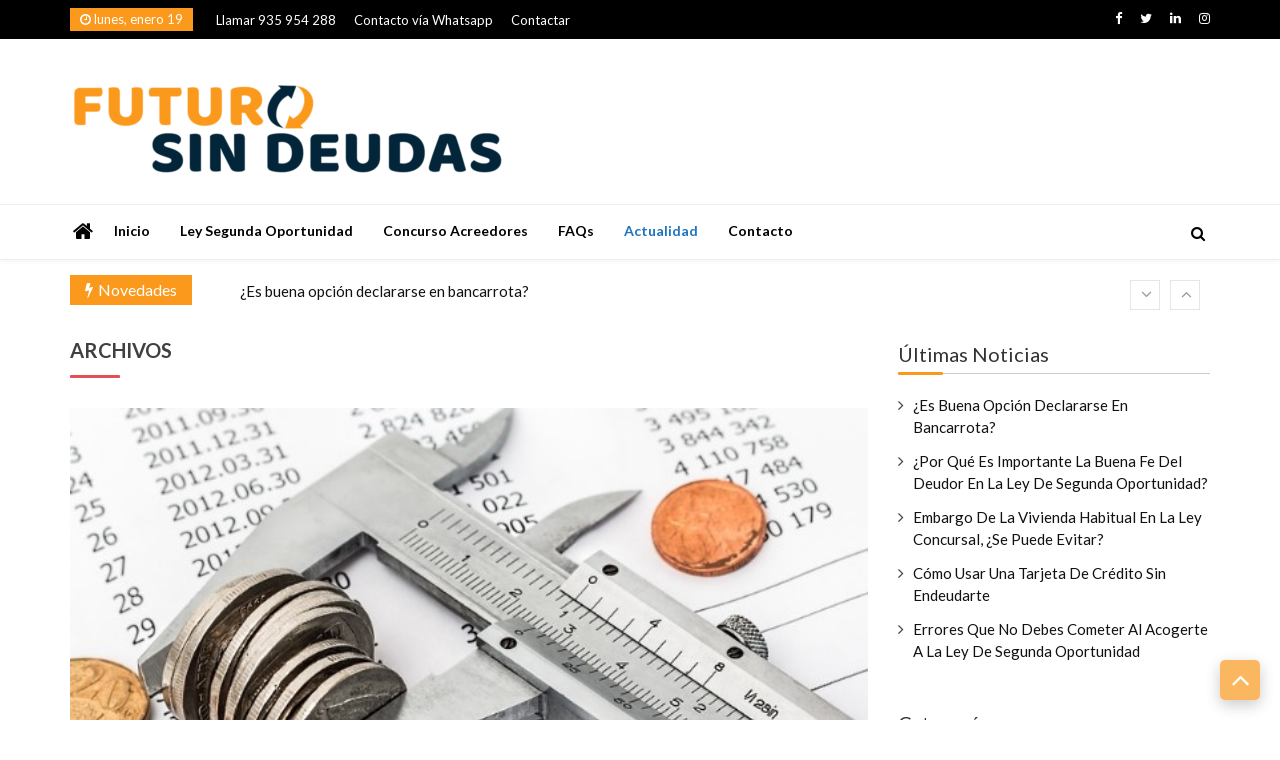

--- FILE ---
content_type: text/html; charset=UTF-8
request_url: https://www.futurosindeudas.com/actualidad/blog/
body_size: 13411
content:
<!doctype html>
<html lang="es">
<head>
	<meta charset="UTF-8">
	<meta name="viewport" content="width=device-width, initial-scale=1">
	<link rel="profile" href="http://gmpg.org/xfn/11">

	<title>Blog &#8211; ▷ Mucho más que un blog sobre Ley de Segunda Oportunidad</title>
<meta name='robots' content='max-image-preview:large' />
<link rel='dns-prefetch' href='//fonts.googleapis.com' />
<link rel="alternate" type="application/rss+xml" title="▷ Mucho más que un blog sobre Ley de Segunda Oportunidad &raquo; Feed" href="https://www.futurosindeudas.com/actualidad/feed/" />
<link rel="alternate" type="application/rss+xml" title="▷ Mucho más que un blog sobre Ley de Segunda Oportunidad &raquo; Feed de los comentarios" href="https://www.futurosindeudas.com/actualidad/comments/feed/" />
<script>
window._wpemojiSettings = {"baseUrl":"https:\/\/s.w.org\/images\/core\/emoji\/15.0.3\/72x72\/","ext":".png","svgUrl":"https:\/\/s.w.org\/images\/core\/emoji\/15.0.3\/svg\/","svgExt":".svg","source":{"concatemoji":"https:\/\/www.futurosindeudas.com\/actualidad\/wp-includes\/js\/wp-emoji-release.min.js?ver=6.5.7"}};
/*! This file is auto-generated */
!function(i,n){var o,s,e;function c(e){try{var t={supportTests:e,timestamp:(new Date).valueOf()};sessionStorage.setItem(o,JSON.stringify(t))}catch(e){}}function p(e,t,n){e.clearRect(0,0,e.canvas.width,e.canvas.height),e.fillText(t,0,0);var t=new Uint32Array(e.getImageData(0,0,e.canvas.width,e.canvas.height).data),r=(e.clearRect(0,0,e.canvas.width,e.canvas.height),e.fillText(n,0,0),new Uint32Array(e.getImageData(0,0,e.canvas.width,e.canvas.height).data));return t.every(function(e,t){return e===r[t]})}function u(e,t,n){switch(t){case"flag":return n(e,"\ud83c\udff3\ufe0f\u200d\u26a7\ufe0f","\ud83c\udff3\ufe0f\u200b\u26a7\ufe0f")?!1:!n(e,"\ud83c\uddfa\ud83c\uddf3","\ud83c\uddfa\u200b\ud83c\uddf3")&&!n(e,"\ud83c\udff4\udb40\udc67\udb40\udc62\udb40\udc65\udb40\udc6e\udb40\udc67\udb40\udc7f","\ud83c\udff4\u200b\udb40\udc67\u200b\udb40\udc62\u200b\udb40\udc65\u200b\udb40\udc6e\u200b\udb40\udc67\u200b\udb40\udc7f");case"emoji":return!n(e,"\ud83d\udc26\u200d\u2b1b","\ud83d\udc26\u200b\u2b1b")}return!1}function f(e,t,n){var r="undefined"!=typeof WorkerGlobalScope&&self instanceof WorkerGlobalScope?new OffscreenCanvas(300,150):i.createElement("canvas"),a=r.getContext("2d",{willReadFrequently:!0}),o=(a.textBaseline="top",a.font="600 32px Arial",{});return e.forEach(function(e){o[e]=t(a,e,n)}),o}function t(e){var t=i.createElement("script");t.src=e,t.defer=!0,i.head.appendChild(t)}"undefined"!=typeof Promise&&(o="wpEmojiSettingsSupports",s=["flag","emoji"],n.supports={everything:!0,everythingExceptFlag:!0},e=new Promise(function(e){i.addEventListener("DOMContentLoaded",e,{once:!0})}),new Promise(function(t){var n=function(){try{var e=JSON.parse(sessionStorage.getItem(o));if("object"==typeof e&&"number"==typeof e.timestamp&&(new Date).valueOf()<e.timestamp+604800&&"object"==typeof e.supportTests)return e.supportTests}catch(e){}return null}();if(!n){if("undefined"!=typeof Worker&&"undefined"!=typeof OffscreenCanvas&&"undefined"!=typeof URL&&URL.createObjectURL&&"undefined"!=typeof Blob)try{var e="postMessage("+f.toString()+"("+[JSON.stringify(s),u.toString(),p.toString()].join(",")+"));",r=new Blob([e],{type:"text/javascript"}),a=new Worker(URL.createObjectURL(r),{name:"wpTestEmojiSupports"});return void(a.onmessage=function(e){c(n=e.data),a.terminate(),t(n)})}catch(e){}c(n=f(s,u,p))}t(n)}).then(function(e){for(var t in e)n.supports[t]=e[t],n.supports.everything=n.supports.everything&&n.supports[t],"flag"!==t&&(n.supports.everythingExceptFlag=n.supports.everythingExceptFlag&&n.supports[t]);n.supports.everythingExceptFlag=n.supports.everythingExceptFlag&&!n.supports.flag,n.DOMReady=!1,n.readyCallback=function(){n.DOMReady=!0}}).then(function(){return e}).then(function(){var e;n.supports.everything||(n.readyCallback(),(e=n.source||{}).concatemoji?t(e.concatemoji):e.wpemoji&&e.twemoji&&(t(e.twemoji),t(e.wpemoji)))}))}((window,document),window._wpemojiSettings);
</script>
<style id='wp-emoji-styles-inline-css'>

	img.wp-smiley, img.emoji {
		display: inline !important;
		border: none !important;
		box-shadow: none !important;
		height: 1em !important;
		width: 1em !important;
		margin: 0 0.07em !important;
		vertical-align: -0.1em !important;
		background: none !important;
		padding: 0 !important;
	}
</style>
<link rel='stylesheet' id='wp-block-library-css' href='https://www.futurosindeudas.com/actualidad/wp-includes/css/dist/block-library/style.min.css?ver=6.5.7' media='all' />
<style id='classic-theme-styles-inline-css'>
/*! This file is auto-generated */
.wp-block-button__link{color:#fff;background-color:#32373c;border-radius:9999px;box-shadow:none;text-decoration:none;padding:calc(.667em + 2px) calc(1.333em + 2px);font-size:1.125em}.wp-block-file__button{background:#32373c;color:#fff;text-decoration:none}
</style>
<style id='global-styles-inline-css'>
body{--wp--preset--color--black: #000000;--wp--preset--color--cyan-bluish-gray: #abb8c3;--wp--preset--color--white: #ffffff;--wp--preset--color--pale-pink: #f78da7;--wp--preset--color--vivid-red: #cf2e2e;--wp--preset--color--luminous-vivid-orange: #ff6900;--wp--preset--color--luminous-vivid-amber: #fcb900;--wp--preset--color--light-green-cyan: #7bdcb5;--wp--preset--color--vivid-green-cyan: #00d084;--wp--preset--color--pale-cyan-blue: #8ed1fc;--wp--preset--color--vivid-cyan-blue: #0693e3;--wp--preset--color--vivid-purple: #9b51e0;--wp--preset--gradient--vivid-cyan-blue-to-vivid-purple: linear-gradient(135deg,rgba(6,147,227,1) 0%,rgb(155,81,224) 100%);--wp--preset--gradient--light-green-cyan-to-vivid-green-cyan: linear-gradient(135deg,rgb(122,220,180) 0%,rgb(0,208,130) 100%);--wp--preset--gradient--luminous-vivid-amber-to-luminous-vivid-orange: linear-gradient(135deg,rgba(252,185,0,1) 0%,rgba(255,105,0,1) 100%);--wp--preset--gradient--luminous-vivid-orange-to-vivid-red: linear-gradient(135deg,rgba(255,105,0,1) 0%,rgb(207,46,46) 100%);--wp--preset--gradient--very-light-gray-to-cyan-bluish-gray: linear-gradient(135deg,rgb(238,238,238) 0%,rgb(169,184,195) 100%);--wp--preset--gradient--cool-to-warm-spectrum: linear-gradient(135deg,rgb(74,234,220) 0%,rgb(151,120,209) 20%,rgb(207,42,186) 40%,rgb(238,44,130) 60%,rgb(251,105,98) 80%,rgb(254,248,76) 100%);--wp--preset--gradient--blush-light-purple: linear-gradient(135deg,rgb(255,206,236) 0%,rgb(152,150,240) 100%);--wp--preset--gradient--blush-bordeaux: linear-gradient(135deg,rgb(254,205,165) 0%,rgb(254,45,45) 50%,rgb(107,0,62) 100%);--wp--preset--gradient--luminous-dusk: linear-gradient(135deg,rgb(255,203,112) 0%,rgb(199,81,192) 50%,rgb(65,88,208) 100%);--wp--preset--gradient--pale-ocean: linear-gradient(135deg,rgb(255,245,203) 0%,rgb(182,227,212) 50%,rgb(51,167,181) 100%);--wp--preset--gradient--electric-grass: linear-gradient(135deg,rgb(202,248,128) 0%,rgb(113,206,126) 100%);--wp--preset--gradient--midnight: linear-gradient(135deg,rgb(2,3,129) 0%,rgb(40,116,252) 100%);--wp--preset--font-size--small: 13px;--wp--preset--font-size--medium: 20px;--wp--preset--font-size--large: 36px;--wp--preset--font-size--x-large: 42px;--wp--preset--spacing--20: 0.44rem;--wp--preset--spacing--30: 0.67rem;--wp--preset--spacing--40: 1rem;--wp--preset--spacing--50: 1.5rem;--wp--preset--spacing--60: 2.25rem;--wp--preset--spacing--70: 3.38rem;--wp--preset--spacing--80: 5.06rem;--wp--preset--shadow--natural: 6px 6px 9px rgba(0, 0, 0, 0.2);--wp--preset--shadow--deep: 12px 12px 50px rgba(0, 0, 0, 0.4);--wp--preset--shadow--sharp: 6px 6px 0px rgba(0, 0, 0, 0.2);--wp--preset--shadow--outlined: 6px 6px 0px -3px rgba(255, 255, 255, 1), 6px 6px rgba(0, 0, 0, 1);--wp--preset--shadow--crisp: 6px 6px 0px rgba(0, 0, 0, 1);}:where(.is-layout-flex){gap: 0.5em;}:where(.is-layout-grid){gap: 0.5em;}body .is-layout-flex{display: flex;}body .is-layout-flex{flex-wrap: wrap;align-items: center;}body .is-layout-flex > *{margin: 0;}body .is-layout-grid{display: grid;}body .is-layout-grid > *{margin: 0;}:where(.wp-block-columns.is-layout-flex){gap: 2em;}:where(.wp-block-columns.is-layout-grid){gap: 2em;}:where(.wp-block-post-template.is-layout-flex){gap: 1.25em;}:where(.wp-block-post-template.is-layout-grid){gap: 1.25em;}.has-black-color{color: var(--wp--preset--color--black) !important;}.has-cyan-bluish-gray-color{color: var(--wp--preset--color--cyan-bluish-gray) !important;}.has-white-color{color: var(--wp--preset--color--white) !important;}.has-pale-pink-color{color: var(--wp--preset--color--pale-pink) !important;}.has-vivid-red-color{color: var(--wp--preset--color--vivid-red) !important;}.has-luminous-vivid-orange-color{color: var(--wp--preset--color--luminous-vivid-orange) !important;}.has-luminous-vivid-amber-color{color: var(--wp--preset--color--luminous-vivid-amber) !important;}.has-light-green-cyan-color{color: var(--wp--preset--color--light-green-cyan) !important;}.has-vivid-green-cyan-color{color: var(--wp--preset--color--vivid-green-cyan) !important;}.has-pale-cyan-blue-color{color: var(--wp--preset--color--pale-cyan-blue) !important;}.has-vivid-cyan-blue-color{color: var(--wp--preset--color--vivid-cyan-blue) !important;}.has-vivid-purple-color{color: var(--wp--preset--color--vivid-purple) !important;}.has-black-background-color{background-color: var(--wp--preset--color--black) !important;}.has-cyan-bluish-gray-background-color{background-color: var(--wp--preset--color--cyan-bluish-gray) !important;}.has-white-background-color{background-color: var(--wp--preset--color--white) !important;}.has-pale-pink-background-color{background-color: var(--wp--preset--color--pale-pink) !important;}.has-vivid-red-background-color{background-color: var(--wp--preset--color--vivid-red) !important;}.has-luminous-vivid-orange-background-color{background-color: var(--wp--preset--color--luminous-vivid-orange) !important;}.has-luminous-vivid-amber-background-color{background-color: var(--wp--preset--color--luminous-vivid-amber) !important;}.has-light-green-cyan-background-color{background-color: var(--wp--preset--color--light-green-cyan) !important;}.has-vivid-green-cyan-background-color{background-color: var(--wp--preset--color--vivid-green-cyan) !important;}.has-pale-cyan-blue-background-color{background-color: var(--wp--preset--color--pale-cyan-blue) !important;}.has-vivid-cyan-blue-background-color{background-color: var(--wp--preset--color--vivid-cyan-blue) !important;}.has-vivid-purple-background-color{background-color: var(--wp--preset--color--vivid-purple) !important;}.has-black-border-color{border-color: var(--wp--preset--color--black) !important;}.has-cyan-bluish-gray-border-color{border-color: var(--wp--preset--color--cyan-bluish-gray) !important;}.has-white-border-color{border-color: var(--wp--preset--color--white) !important;}.has-pale-pink-border-color{border-color: var(--wp--preset--color--pale-pink) !important;}.has-vivid-red-border-color{border-color: var(--wp--preset--color--vivid-red) !important;}.has-luminous-vivid-orange-border-color{border-color: var(--wp--preset--color--luminous-vivid-orange) !important;}.has-luminous-vivid-amber-border-color{border-color: var(--wp--preset--color--luminous-vivid-amber) !important;}.has-light-green-cyan-border-color{border-color: var(--wp--preset--color--light-green-cyan) !important;}.has-vivid-green-cyan-border-color{border-color: var(--wp--preset--color--vivid-green-cyan) !important;}.has-pale-cyan-blue-border-color{border-color: var(--wp--preset--color--pale-cyan-blue) !important;}.has-vivid-cyan-blue-border-color{border-color: var(--wp--preset--color--vivid-cyan-blue) !important;}.has-vivid-purple-border-color{border-color: var(--wp--preset--color--vivid-purple) !important;}.has-vivid-cyan-blue-to-vivid-purple-gradient-background{background: var(--wp--preset--gradient--vivid-cyan-blue-to-vivid-purple) !important;}.has-light-green-cyan-to-vivid-green-cyan-gradient-background{background: var(--wp--preset--gradient--light-green-cyan-to-vivid-green-cyan) !important;}.has-luminous-vivid-amber-to-luminous-vivid-orange-gradient-background{background: var(--wp--preset--gradient--luminous-vivid-amber-to-luminous-vivid-orange) !important;}.has-luminous-vivid-orange-to-vivid-red-gradient-background{background: var(--wp--preset--gradient--luminous-vivid-orange-to-vivid-red) !important;}.has-very-light-gray-to-cyan-bluish-gray-gradient-background{background: var(--wp--preset--gradient--very-light-gray-to-cyan-bluish-gray) !important;}.has-cool-to-warm-spectrum-gradient-background{background: var(--wp--preset--gradient--cool-to-warm-spectrum) !important;}.has-blush-light-purple-gradient-background{background: var(--wp--preset--gradient--blush-light-purple) !important;}.has-blush-bordeaux-gradient-background{background: var(--wp--preset--gradient--blush-bordeaux) !important;}.has-luminous-dusk-gradient-background{background: var(--wp--preset--gradient--luminous-dusk) !important;}.has-pale-ocean-gradient-background{background: var(--wp--preset--gradient--pale-ocean) !important;}.has-electric-grass-gradient-background{background: var(--wp--preset--gradient--electric-grass) !important;}.has-midnight-gradient-background{background: var(--wp--preset--gradient--midnight) !important;}.has-small-font-size{font-size: var(--wp--preset--font-size--small) !important;}.has-medium-font-size{font-size: var(--wp--preset--font-size--medium) !important;}.has-large-font-size{font-size: var(--wp--preset--font-size--large) !important;}.has-x-large-font-size{font-size: var(--wp--preset--font-size--x-large) !important;}
.wp-block-navigation a:where(:not(.wp-element-button)){color: inherit;}
:where(.wp-block-post-template.is-layout-flex){gap: 1.25em;}:where(.wp-block-post-template.is-layout-grid){gap: 1.25em;}
:where(.wp-block-columns.is-layout-flex){gap: 2em;}:where(.wp-block-columns.is-layout-grid){gap: 2em;}
.wp-block-pullquote{font-size: 1.5em;line-height: 1.6;}
</style>
<link rel='stylesheet' id='font-awesome-css' href='https://www.futurosindeudas.com/actualidad/wp-content/themes/ultra-seven/assets/library/fontawasome/font-awesome.min.css?ver=6.5.7' media='all' />
<link rel='stylesheet' id='animate-css' href='https://www.futurosindeudas.com/actualidad/wp-content/themes/ultra-seven/assets/library/wow/animate.css?ver=6.5.7' media='all' />
<link rel='stylesheet' id='ultra-seven-fonts-css' href='//fonts.googleapis.com/css?family=Lato%3A400%2C400i%2C700%7CCedarville+Cursive%3A400&#038;ver=6.5.7' media='all' />
<link rel='stylesheet' id='ultra-keyboard-links-css' href='https://www.futurosindeudas.com/actualidad/wp-content/themes/ultra-seven/assets/css/keyboard-links.css?ver=6.5.7' media='all' />
<link rel='stylesheet' id='ultra_seven-style-css' href='https://www.futurosindeudas.com/actualidad/wp-content/themes/ultra-seven/style.css?ver=6.5.7' media='all' />
<style id='ultra_seven-style-inline-css'>

	a:hover, .ultra-top-header .top-left ul li a:hover,
    .ultra-top-header .top-right ul li a:hover, .top-header-three.ultra-top-header .top-left ul li a:hover, 
    .top-header-three.ultra-top-header .top-right ul li a:hover, .ultra-block-wrapper .block-header .multi-cat-tabs2 ul li.active a,
    .ultra-block-wrapper .block-header .multi-cat-tabs1 ul li.active a, .ultra-block-wrapper .single-post .post-content-wrapper .post-content a.block-list-more:hover,
    a.ultra-archive-more:hover, .ultra-block-wrapper.grid-post-list.layout-3 .post-content-wrapper h3 a:hover, .site-footer .ultra-bottom-footer .footer-right ul.menu li a:hover, .site-footer .ultra-middle-footer .footer-social ul li a:hover,
    .ultra-block-wrapper.latest-posts .single-post-large .post-content-wrapper h3 a:hover, .ultra-block-wrapper.woo-tab-slider .ultra-tabs ul li.active a,
    .ultra-block-wrapper.video-cat-tab .single-post .post-content-wrapper h3 a:hover, .ultra-block-wrapper.video-cat-tab .single-post .post-caption-wrapper .post-meta span > a:hover,
    .ultra-block-wrapper.video-cat-tab .single-post .post-content-wrapper .post-meta span > a:hover, .widget_ultra_seven_posts_list .post-list-wraper.layout-1 .single-post .post-caption h3 a:hover,
	.widget_ultra_seven_posts_list .post-list-wraper.layout-1 .single-post .post-caption .post-meta span a:hover, .widget_ultra_seven_posts_list .ul-posts a:hover,
	a.loadmore:hover, .ultra-block-wrapper.post-slider .post-caption h3 a:hover, .widget_ultra_seven_post_timeline li:hover .ultra-article-wrapper .post-meta a, .star-review-wrapper .star-value, .woocommerce-MyAccount-content p a,
	.site-header.layout-three .main-navigation > ul > li.current-menu-item > a,
	.site-header.layout-two .main-navigation > ul > li.current-menu-item > a, .site-header.layout-one .main-navigation > ul > li.current-menu-item > a,
	.site-header.layout-one .main-navigation > ul > li:hover > a,
	.site-header.layout-two .main-navigation > ul > li:hover > a, .ultra-bread-home,.related.products h2, .comments-area .submit:hover,
	.comments-area .comment-reply-link:hover, .post-tag span.tags-links a:hover, .single_post_pagination_wrapper .next-link .next-text h4 a:hover,
	.single_post_pagination_wrapper .prev-link .prev-text h4 a:hover, .post-review-wrapper .section-title, .post-review-wrapper .total-reivew-wrapper .stars-count, 
	.post-review-wrapper .stars-review-wrapper .review-featured-wrap .stars-count, .single_post_pagination_wrapper .prev-link .prev-text h4 a:hover:before,
	.single_post_pagination_wrapper .next-link .next-text h4 a:hover:after,
    .site-footer .ultra-bottom-footer .footer-left a:hover {
		color: #fa991c;
	}
	.site-header .nav-search-wrap .search-container, .side-menu-wrapper, .ultra-block-wrapper .block-header, .ultra-block-wrapper .single-post .post-content-wrapper .post-content a.block-list-more,
	a.ultra-archive-more, .ultra-block-wrapper .ultra-num-pag .page-numbers.current, .post-review-wrapper .points-review-wrapper, .post-review-wrapper .percent-review-wrapper, .post-review-wrapper .stars-review-wrapper,
	.post-review-wrapper .summary-wrapper .total-reivew-wrapper, .ultra-block-wrapper .ultra-num-pag .page-numbers:hover, .widget_ultra_seven_posts_list .ul-posts a, .widget_tag_cloud a:hover,
	a.loadmore, .ultra-about.layout1 .about-img, .ultra-about.layout2 .about-img, .widget_ultra_seven_authors_list .user-image, .widget_ultra_seven_post_timeline li:hover .ultra-article-wrapper .post-meta:before, blockquote,
	.widget_ultra_seven_contact_info .ultra-contact-info > div:hover span i, .ultra-bread-home, .ultra-related-wrapper.slide .related-title, .related.products h2, #check-also-box, .comments-area .submit,
	.comments-area .comment-reply-link, .woocommerce-MyAccount-navigation ul li a, .woocommerce-MyAccount-content, .ultra-block-wrapper .ultra-num-pag .page-numbers.current, .ultra-block-wrapper .ultra-num-pag .page-numbers:hover, .nav-links span.current, .nav-links a:hover,
	.ultra_tagline_box.ultra-left-border-box, .ultra_tagline_box.ultra-top-border-box, .ultra_tagline_box.ultra-all-border-box, .ultra_toggle {
		border-color: #fa991c;
	}
	.site-header .nav-search-wrap .search-container .search-form .search-submit, .site-header.layout-two .ticker-block .ticker-title, h2.widget-title.style1:before,
	.ultra-main-slider .slider-caption .cat-wrap .cat-links, .ultra-top-header .ultra-date,
	.ultra-block-wrapper .block-header .header, .ultra-block-wrapper .single-post .post-content-wrapper .post-content a.block-list-more,
	a.ultra-archive-more, .ultra-block-wrapper.grid-post-list.layout-3 .single-post .post-thumb .cat-links, .ultra-block-wrapper .ultra-num-pag .page-numbers.current,
	.ultra-block-wrapper .ultra-num-pag .page-numbers:hover, .ultra-block-wrapper.youtube-video .video-list-wrapper .video-controls, .ultra-block-wrapper.youtube-video .video-list-wrapper .single-list-wrapper .list-thumb.now-playing:before,
	h2.widget-title:before, .widget_ultra_social_counters .ultra-social-followers.theme1 li a i,
	.widget_ultra_social_counters .ultra-social-followers.theme2 li, .widget_tag_cloud a:hover,
	.widget_ultra_social_counters .ultra-social-followers.theme3 li, .widget_calendar caption, .cat-links, .widget_ultra_seven_posts_list .ul-posts a,
	a.loadmore, .widget_ultra_seven_post_timeline li:hover .ultra-article-wrapper .post-meta:before, .widget_ultra_social_icons .ultra-social-icons li,
	.content-area .single-share ul li, .widget_ultra_seven_widget_tabs .widget-tabs-title-container ul li.active, .ultra-block-wrapper .ultra-num-pag .page-numbers.current, .ultra-block-wrapper .ultra-num-pag .page-numbers:hover, .nav-links span.current, .nav-links a:hover,
	.widget_ultra_seven_widget_tabs .widget-tabs-title-container ul li:hover, .form_drop_down .form_wrapper_body .button, .archive .page-title:before,
	.widget_ultra_seven_category_tabbed ul.ultra-cat-tabs li.active, #ultra-go-top,
	.widget_ultra_seven_category_tabbed ul.ultra-cat-tabs li:hover, .widget_search .search-form .search-submit, .widget_ultra_seven_contact_info .ultra-contact-info > div:hover span i,
	#check-also-box #check-also-close, .comments-area .submit, .post-tag span.tag-title, .post-review-wrapper .percent-review-wrapper .percent-rating-bar-wrap div, .post-review-wrapper .points-review-wrapper .percent-rating-bar-wrap div,
	.comments-area .comment-reply-link, .woocommerce-mini-cart__buttons a, .ultra-main-slider .custom .slider-caption:before, .ultra-main-slider .custom .slider-btn:hover, .cart-count, .error-404 .search-submit, .woocommerce.widget_price_filter button[type="submit"], .woocommerce #respond input#submit.alt, .woocommerce a.button.alt, .woocommerce button.button.alt, .woocommerce input.button.alt, .woocommerce #respond input#submit, .woocommerce a.button, .woocommerce button.button, .woocommerce input.button, .woocommerce #respond input#submit.alt:hover, .woocommerce a.button.alt:hover, .woocommerce button.button.alt:hover, .woocommerce input.button.alt:hover, .woocommerce #respond input#submit:hover, .woocommerce a.button:hover, .woocommerce button.button:hover, .woocommerce input.button:hover, .widget_search .search-form .search-submit, .woocommerce-product-search button[type="submit"], .error-404 .search-submit, .woocommerce-MyAccount-navigation ul li.is-active a, .woocommerce-MyAccount-navigation ul li:hover a, .woocommerce .widget_price_filter .ui-slider .ui-slider-range, h2.widget-title.style1 span.title, .block-header.style3 .header:after, .social-shortcode a, .ultra_tagline_box.ultra-bg-box, .ultra-team .member-social-group a, .horizontal .ultra_tab_group .tab-title.active, .horizontal .ultra_tab_group .tab-title.hover, .vertical .ultra_tab_group .tab-title.active, .vertical .ultra_tab_group .tab-title.hover, .ultra_toggle .ultra_toggle_title, #loading1 .object {
		background: #fa991c;
	}
	@media (max-width: 768px) {
		.ultra-block-wrapper .block-header.style2 .header,
		.ultra-block-wrapper .block-header.style3 .header {	
			background: #fa991c;
		}
    }
	.ultra-block-wrapper .block-header .header:before, h2.widget-title.style1 span.title:before{
		border-color: transparent transparent transparent #fa991c;
	}
	
	.ultra-top-header, .top-header-three.ultra-top-header{
		background: #000;
	}
	.ultra-top-header .top-left ul li a, .ultra-top-header .top-right ul li a{
		color: #fff;
	}
	.site-header.layout-two .nav-search-wrap, .site-header.layout-three .ultra-menu{
		background: #fff;
	}
	.site-header.layout-two .main-navigation > ul > li > a, .side-menu-wrap i, .index-icon a, .main-navigation ul li.menu-item-has-children > a:before, .main-navigation ul > li.menu-item-has-children > a:before, .ultra-search i, .site-header.layout-three .main-navigation > ul > li > a{
		color: #000;
	}
	.site-header.layout-two .main-navigation ul li.current-menu-item > a, .site-header.layout-two .main-navigation ul li > a:hover, .site-header.layout-three .main-navigation > ul > li.current-menu-item > a, .site-header.layout-three .main-navigation > ul > li > a:hover{
		color: #1e73be;
	}
	.ultra-container{ max-width: 1170px; }
</style>
<link rel='stylesheet' id='ultra-responsive-css-css' href='https://www.futurosindeudas.com/actualidad/wp-content/themes/ultra-seven/assets/css/responsive.css?ver=6.5.7' media='all' />
<script src="https://www.futurosindeudas.com/actualidad/wp-includes/js/jquery/jquery.min.js?ver=3.7.1" id="jquery-core-js"></script>
<script src="https://www.futurosindeudas.com/actualidad/wp-includes/js/jquery/jquery-migrate.min.js?ver=3.4.1" id="jquery-migrate-js"></script>
<link rel="https://api.w.org/" href="https://www.futurosindeudas.com/actualidad/wp-json/" /><link rel="EditURI" type="application/rsd+xml" title="RSD" href="https://www.futurosindeudas.com/actualidad/xmlrpc.php?rsd" />
<meta name="generator" content="WordPress 6.5.7" />
		<style type="text/css">
					.site-title,
			.site-description {
				position: absolute;
				clip: rect(1px, 1px, 1px, 1px);
			}
				</style>
		<link rel="icon" href="https://www.futurosindeudas.com/actualidad/wp-content/uploads/2020/05/logoo9.png" sizes="32x32" />
<link rel="icon" href="https://www.futurosindeudas.com/actualidad/wp-content/uploads/2020/05/logoo9.png" sizes="192x192" />
<link rel="apple-touch-icon" href="https://www.futurosindeudas.com/actualidad/wp-content/uploads/2020/05/logoo9.png" />
<meta name="msapplication-TileImage" content="https://www.futurosindeudas.com/actualidad/wp-content/uploads/2020/05/logoo9.png" />
		<style id="wp-custom-css">
			
								</style>
		</head>

<body class="blog wp-custom-logo ultra-fullwidth hfeed inner has-ticker woocommerce-active columns-3">
      <div id="loading1" class="ultra-seven-loader">
          <div id="loading-center">
              <div id="loading-center-absolute">
                  <div class="object"></div>
              </div>
          </div>
      </div>
<div id="page" class="site">
	<a class="skip-link screen-reader-text" href="#content">Skip to content</a>
    <div class="ultra-top-header clear">
	<div class="ultra-container">
		<div class="top-wrap clear">
            		        <div class="ultra-date">
		            <i class="fa fa-clock-o"></i>
		            <span>lunes, enero 19</span>
		        </div><!-- /.today-date --> 
            			<div class="top-left">
            <ul id="menu-top-menu" class="nav top-menu"><li id="menu-item-924" class="menu-item menu-item-type-custom menu-item-object-custom menu-item-924"><a href="tel:+34935954288">Llamar 935 954 288</a></li>
<li id="menu-item-619" class="menu-item menu-item-type-custom menu-item-object-custom menu-item-619"><a title="
						" href="https://wa.me/34601643618">Contacto vía Whatsapp</a></li>
<li id="menu-item-923" class="menu-item menu-item-type-custom menu-item-object-custom menu-item-923"><a href="https://www.futurosindeudas.com/contacto.html">Contactar</a></li>
</ul>				
			</div>
		    			<div class="top-right">
						<div class="header-icons">
			<ul>
								<li><a href="https://www.facebook.com/futurosindeudas/" title="Facebook"><i class="fa fa-facebook"></i></a></li>
												<li><a href="https://twitter.com/futurodeudas" title="Twitter"><i class="fa fa-twitter"></i></a></li>
												<li><a href="https://www.linkedin.com/company/futuro-sin-deudas/" title="LinkedIn"><i class="fa fa-linkedin"></i></a></li>
												<li><a href="https://www.instagram.com/futurosindeudas/" title="Instagram"><i class="fa fa-instagram"></i></a></li>
																						
			</ul>
		</div>
					</div>
		    		</div>
	</div>
</div>
<header id="masthead" class="site-header layout-two">	
	<div class="middle-block-wrap clear">
		<div class="ultra-container clearfix">
        		<div class="site-branding middle">
	        <a href="https://www.futurosindeudas.com/actualidad/" class="custom-logo-link" rel="home"><img width="436" height="100" src="https://www.futurosindeudas.com/actualidad/wp-content/uploads/2020/11/logo9-1102x253-1-e1604615400869.png" class="custom-logo" alt="▷ Mucho más que un blog sobre Ley de Segunda Oportunidad" decoding="async" /></a>				<p class="site-title"><a href="https://www.futurosindeudas.com/actualidad/" rel="home">▷ Mucho más que un blog sobre Ley de Segunda Oportunidad</a></p>
							<p class="site-description">▷ Mucho más que un blog ⇨ Descubre la Guía completa y definitiva de la Ley de la Segunda Oportunidad y otras publicaciones actuales, muy interesantes,..</p>
					</div><!-- .site-branding -->
      
        	</div>
    </div><!-- .middle-block -->
    
    
            <div class="mob-outer-wrapp">
            <div class="container clearfix">
                		<div class="site-branding middle">
	        <a href="https://www.futurosindeudas.com/actualidad/" class="custom-logo-link" rel="home"><img width="436" height="100" src="https://www.futurosindeudas.com/actualidad/wp-content/uploads/2020/11/logo9-1102x253-1-e1604615400869.png" class="custom-logo" alt="▷ Mucho más que un blog sobre Ley de Segunda Oportunidad" decoding="async" /></a>				<p class="site-title"><a href="https://www.futurosindeudas.com/actualidad/" rel="home">▷ Mucho más que un blog sobre Ley de Segunda Oportunidad</a></p>
							<p class="site-description">▷ Mucho más que un blog ⇨ Descubre la Guía completa y definitiva de la Ley de la Segunda Oportunidad y otras publicaciones actuales, muy interesantes,..</p>
					</div><!-- .site-branding -->
                      <button class="toggle toggle-wrapp">
                <span class="toggle-wrapp-inner">
                    <span class="toggle-box">
                    <span class="menu-toggle"></span>
                    </span>
                </span>
                </button>
                
            </div>
            <div class="mob-nav-wrapp">
                <button class="toggle close-wrapp toggle-wrapp">
                    <span class="text">Close Menu</span>
                    <span class="icon-wrapp"><i class="fa fa-times" aria-hidden="true"></i></span>
                </button>
                <nav  class="avl-mobile-wrapp clear clearfix" arial-label="Mobile" role="navigation" tabindex="1">
                    <ul id="primary-menu" class="mob-primary-menu clear"><li id="menu-item-926" class="menu-item menu-item-type-custom menu-item-object-custom menu-item-926"><a href="https://www.futurosindeudas.com/">Inicio</a></li>
<li id="menu-item-750" class="menu-item menu-item-type-custom menu-item-object-custom menu-item-750"><a title="
						" href="https://www.futurosindeudas.com/ley-segunda-oportunidad.html">Ley Segunda Oportunidad</a></li>
<li id="menu-item-735" class="menu-item menu-item-type-custom menu-item-object-custom menu-item-735"><a title="
						" href="https://www.futurosindeudas.com/concursoacreedores.html">Concurso Acreedores</a></li>
<li id="menu-item-740" class="menu-item menu-item-type-custom menu-item-object-custom menu-item-740"><a title="
						" href="https://www.futurosindeudas.com/FAQs.html">FAQs</a></li>
<li id="menu-item-754" class="menu-item menu-item-type-post_type menu-item-object-page current-menu-item page_item page-item-328 current_page_item current_page_parent menu-item-754"><a title="
						" href="https://www.futurosindeudas.com/actualidad/blog/" aria-current="page">Actualidad</a></li>
<li id="menu-item-741" class="menu-item menu-item-type-custom menu-item-object-custom menu-item-741"><a title="
						" href="https://www.futurosindeudas.com/contacto.html">Contacto</a></li>
</ul>                </nav>
            <div class="menu-last"></div>
            </div>
        </div>

        
    

    <div class="nav-search-wrap clear no-side-menu">
    	<div class="ultra-container clearfix">
		
    		<div class="right-nav-search">
		    	<nav id="site-navigation" class="main-navigation middle">
					        <div class="index-icon ">
            <a href="https://www.futurosindeudas.com/actualidad"><i class="fa fa-home"></i></a>
        </div>
    <ul id="menu-main-menu" class="nav main-menu"><li class="menu-item menu-item-type-custom menu-item-object-custom menu-item-926"><a href="https://www.futurosindeudas.com/">Inicio</a></li>
<li class="menu-item menu-item-type-custom menu-item-object-custom menu-item-750"><a title="
						" href="https://www.futurosindeudas.com/ley-segunda-oportunidad.html">Ley Segunda Oportunidad</a></li>
<li class="menu-item menu-item-type-custom menu-item-object-custom menu-item-735"><a title="
						" href="https://www.futurosindeudas.com/concursoacreedores.html">Concurso Acreedores</a></li>
<li class="menu-item menu-item-type-custom menu-item-object-custom menu-item-740"><a title="
						" href="https://www.futurosindeudas.com/FAQs.html">FAQs</a></li>
<li class="menu-item menu-item-type-post_type menu-item-object-page current-menu-item page_item page-item-328 current_page_item current_page_parent menu-item-754"><a title="
						" href="https://www.futurosindeudas.com/actualidad/blog/" aria-current="page">Actualidad</a></li>
<li class="menu-item menu-item-type-custom menu-item-object-custom menu-item-741"><a title="
						" href="https://www.futurosindeudas.com/contacto.html">Contacto</a></li>
</ul>				</nav><!-- #site-navigation -->

				<div class="ultra-search middle">
	               					<div class="search-icon" tabindex="0"><i class="fa fa-search"></i></div><div class="search-container"><form role="search" method="get" class="search-form" action="https://www.futurosindeudas.com/actualidad/">
				<label>
					<span class="screen-reader-text">Buscar:</span>
					<input type="search" class="search-field" placeholder="Buscar &hellip;" value="" name="s" />
				</label>
				<input type="submit" class="search-submit" value="Buscar" />
			</form></div>				</div>
			</div>
		</div>
	</div><!-- .menu-block -->	
	  
    <div  class="ticker-block clear">
		<div class="ultra-container">
			<div class="ticker">
				<div class="ticker-title"><i class="fa fa-bolt" aria-hidden="true"></i>Novedades</div><ul class="ultra-ticker cS-hidden"><li><a href="https://www.futurosindeudas.com/actualidad/es-buena-opcion-declararse-en-bancarrota/">¿Es buena opción declararse en bancarrota?</a></li><li><a href="https://www.futurosindeudas.com/actualidad/por-que-es-importante-la-buena-fe-del-deudor-en-la-ley-de-segunda-oportunidad/">¿Por qué es importante la buena fe del deudor en la Ley de Segunda Oportunidad?</a></li><li><a href="https://www.futurosindeudas.com/actualidad/embargo-de-la-vivienda-habitual-en-la-ley-concursal-se-puede-evitar/">Embargo de la vivienda habitual en la Ley Concursal, ¿se puede evitar?￼</a></li><li><a href="https://www.futurosindeudas.com/actualidad/como-usar-una-tarjeta-de-credito-sin-endeudarte/">Cómo usar una tarjeta de crédito sin endeudarte</a></li><li><a href="https://www.futurosindeudas.com/actualidad/errores-que-no-debes-cometer-al-acogerte-a-la-ley-de-segunda-oportunidad/">Errores que no debes cometer al acogerte a la Ley de Segunda Oportunidad</a></li><li><a href="https://www.futurosindeudas.com/actualidad/sabias-que-existe-un-mecanismo-para-no-pagar-a-tu-acreedor-se-llama-prescripcion-de-deudas-en-este-articulo-te-hablamos-mas-al-respecto/"></a></li></ul>			</div>
		</div>    	
    </div>
    </header><!-- #masthead -->	


	<div id="content" class="site-content">

	<div class="ultra-container with-sidebar full rightsidebar">
						<div class="content-area ultra-content primary">
			<main id="main" class="site-main" role="main">
									<header class="page-header">
						<h1 class="page-title">Archivos</h1>					</header><!-- .page-header -->
															<div class="posts-wrap-standard">
					<div class="ultra-archive clearfix standard full ">
					<div class="ultra-archive-full"><article id="post-1110" class="post-1110 post type-post status-publish format-standard has-post-thumbnail hentry category-deuda-privada tag-bancarrota">
	<div class="ultra-archive-img">
		            <a class="thumb-zoom" href="https://www.futurosindeudas.com/actualidad/es-buena-opcion-declararse-en-bancarrota/" title="¿Es buena opción declararse en bancarrota?">
                <img src="https://www.futurosindeudas.com/actualidad/wp-content/uploads/2022/12/¿Es-buena-opcion-declararse-en-bancarrota-Principales-beneficios.jpg" alt="" title="¿Es buena opción declararse en bancarrota?" />
                <div class="image-overlay"></div>            </a>
        	</div><!-- .ultra-archive-img -->

	<div class="ultra-archive-content">
		<div class="entry-header layout1-header">
			<span class="cat-wrap"><span class="cat-links" style="background-color:#fa991c"><a href="https://www.futurosindeudas.com/actualidad/category/deuda-privada/" class="cat-2" rel="category tag">Deuda privada</a></span></span>			<h2 class="entry-title"><a href="https://www.futurosindeudas.com/actualidad/es-buena-opcion-declararse-en-bancarrota/">¿Es buena opción declararse en bancarrota?</a></h2>
							<div class="post-meta clearfix">
					<span class="post-author"><span class="author vcard"><a class="url fn n" href="https://www.futurosindeudas.com/actualidad/author/sdelgado/">Sergio Delgado</a></span></span><span class="posted-on"><a href="https://www.futurosindeudas.com/actualidad/es-buena-opcion-declararse-en-bancarrota/" rel="bookmark">23 diciembre, 2022</a></span><span class="comments-count"><a href="https://www.futurosindeudas.com/actualidad/es-buena-opcion-declararse-en-bancarrota/#respond">0</a></span>				</div><!-- .entry-meta -->
					</div><!-- .ultra-archive-content -->
		<p>
		
La bancarrota es conocida por ser una situación extrema y negativa que viven las personas o empresas cuando fracasan. Si tu negocio no tiene éxito y la deuda es incontrolable, declararse en bancarrota te va a ayudar a disminuir parcialmente los reclamos de los cobradores. ¿Estás considerando esta opción para aliviar las deudas? Aquí te enseñamos los beneficios y sus aspectos más relevantes.



En el ámbito comercial todo es muy volátil, por lo que muchas pequeñas, medianas y grandes empresas suelen atrasarse en sus pagos en algún momento. Si esta es tu situación, te invitamos a visitar la plataforma de Futuro Sin Deudas, la cual cuenta con profesionales dispuestos a asesorarte en todo lo relacionado a deudas personales o empresariales.



¿Qué es la bancarrota?



La bancarrota es un proc...		</p>
			
		<a class="ultra-archive-more" href="https://www.futurosindeudas.com/actualidad/es-buena-opcion-declararse-en-bancarrota/">Leer más</a>
			</div><!-- .ultra-archive-content -->
</article><!-- #post-## -->
</div><div class="ultra-archive-full"><article id="post-1043" class="post-1043 post type-post status-publish format-standard has-post-thumbnail hentry category-otros tag-ley-de-segunda-oportunidad">
	<div class="ultra-archive-img">
		            <a class="thumb-zoom" href="https://www.futurosindeudas.com/actualidad/por-que-es-importante-la-buena-fe-del-deudor-en-la-ley-de-segunda-oportunidad/" title="¿Por qué es importante la buena fe del deudor en la Ley de Segunda Oportunidad?">
                <img src="https://www.futurosindeudas.com/actualidad/wp-content/uploads/2022/04/Por-que-es-importante-la-buena-fe-del-deudor-en-la-Ley-de-Segunda-Oportunidad.jpg" alt="Por qué es importante la buena fe del deudor en la Ley de Segunda Oportunidad" title="¿Por qué es importante la buena fe del deudor en la Ley de Segunda Oportunidad?" />
                <div class="image-overlay"></div>            </a>
        	</div><!-- .ultra-archive-img -->

	<div class="ultra-archive-content">
		<div class="entry-header layout1-header">
			<span class="cat-wrap"><span class="cat-links" style="background-color:#fa991c"><a href="https://www.futurosindeudas.com/actualidad/category/otros/" class="cat-1" rel="category tag">Otros</a></span></span>			<h2 class="entry-title"><a href="https://www.futurosindeudas.com/actualidad/por-que-es-importante-la-buena-fe-del-deudor-en-la-ley-de-segunda-oportunidad/">¿Por qué es importante la buena fe del deudor en la Ley de Segunda Oportunidad?</a></h2>
							<div class="post-meta clearfix">
					<span class="post-author"><span class="author vcard"><a class="url fn n" href="https://www.futurosindeudas.com/actualidad/author/sdelgado/">Sergio Delgado</a></span></span><span class="posted-on"><a href="https://www.futurosindeudas.com/actualidad/por-que-es-importante-la-buena-fe-del-deudor-en-la-ley-de-segunda-oportunidad/" rel="bookmark">14 diciembre, 2022</a></span><span class="comments-count"><a href="https://www.futurosindeudas.com/actualidad/por-que-es-importante-la-buena-fe-del-deudor-en-la-ley-de-segunda-oportunidad/#respond">0</a></span>				</div><!-- .entry-meta -->
					</div><!-- .ultra-archive-content -->
		<p>
		
La Ley de Segunda Oportunidad es muy clara respecto a los requisitos para poder acogerse a ella. Uno de los más importantes, y del que derivan muchos otros, es que el deudor debe actuar de buena fe siempre. Pero ¿qué significa esto en términos jurídicos? Pues, de forma simple, implica no incurrir (o haber incurrido) en actos que pongan en duda la necesidad real de esta segunda oportunidad.



Comprender las implicaciones de ello podría no ser sencillo a simple vista; pero hacerlo es indispensable para evaluar la compatibilidad del deudor con la Ley de Segunda Oportunidad. Por esta razón, dedicaremos los siguientes párrafos a explicar en qué consiste ser un deudor de buena fe, así como su importancia en este ámbito. Así, nuestros potenciales clientes sabrán lo que pueden o no hacer en este...		</p>
			
		<a class="ultra-archive-more" href="https://www.futurosindeudas.com/actualidad/por-que-es-importante-la-buena-fe-del-deudor-en-la-ley-de-segunda-oportunidad/">Leer más</a>
			</div><!-- .ultra-archive-content -->
</article><!-- #post-## -->
</div><div class="ultra-archive-full"><article id="post-1107" class="post-1107 post type-post status-publish format-standard has-post-thumbnail hentry category-deuda-privada tag-embargo tag-ley-concursal tag-ley-de-segunda-oportunidad tag-vivienda">
	<div class="ultra-archive-img">
		            <a class="thumb-zoom" href="https://www.futurosindeudas.com/actualidad/embargo-de-la-vivienda-habitual-en-la-ley-concursal-se-puede-evitar/" title="Embargo de la vivienda habitual en la Ley Concursal, ¿se puede evitar?￼">
                <img src="https://www.futurosindeudas.com/actualidad/wp-content/uploads/2022/12/Emargo-de-la-vivienda-habitual-en-la-Ley-de-la-Segunda-Oportunidad-¿Se-puede-evitar.jpg" alt="" title="Embargo de la vivienda habitual en la Ley Concursal, ¿se puede evitar?￼" />
                <div class="image-overlay"></div>            </a>
        	</div><!-- .ultra-archive-img -->

	<div class="ultra-archive-content">
		<div class="entry-header layout1-header">
			<span class="cat-wrap"><span class="cat-links" style="background-color:#fa991c"><a href="https://www.futurosindeudas.com/actualidad/category/deuda-privada/" class="cat-2" rel="category tag">Deuda privada</a></span></span>			<h2 class="entry-title"><a href="https://www.futurosindeudas.com/actualidad/embargo-de-la-vivienda-habitual-en-la-ley-concursal-se-puede-evitar/">Embargo de la vivienda habitual en la Ley Concursal, ¿se puede evitar?￼</a></h2>
							<div class="post-meta clearfix">
					<span class="post-author"><span class="author vcard"><a class="url fn n" href="https://www.futurosindeudas.com/actualidad/author/sdelgado/">Sergio Delgado</a></span></span><span class="posted-on"><a href="https://www.futurosindeudas.com/actualidad/embargo-de-la-vivienda-habitual-en-la-ley-concursal-se-puede-evitar/" rel="bookmark">7 diciembre, 2022</a></span><span class="comments-count"><a href="https://www.futurosindeudas.com/actualidad/embargo-de-la-vivienda-habitual-en-la-ley-concursal-se-puede-evitar/#respond">0</a></span>				</div><!-- .entry-meta -->
					</div><!-- .ultra-archive-content -->
		<p>
		
Las liquidaciones que le siguen a un Acuerdo Extrajudicial de Pagos son unos de los miedos de aquellas personas que se acogen a la Ley de la Segunda Oportunidad. Sin embargo, estos se ven superados por la posibilidad de embargo de la vivienda habitual; una de las razones por las que algunas personas incluso evitan tener que acogerse a este beneficio. Pero, ¿Qué harías si te dijéramos que es posible evitar que esto suceda?



Sí, el embargo de la vivienda habitual es una realidad que muchas personas han vivido, incluso a través de la Ley de la Segunda Oportunidad. Sin embargo, esto suele ocurrir por una mala asesoría o incluso una mala toma de decisiones a la hora de comenzar con el proceso de la Ley Concursal. Te explicamos cuáles son las estrategias que evitan que esto suceda, para que p...		</p>
			
		<a class="ultra-archive-more" href="https://www.futurosindeudas.com/actualidad/embargo-de-la-vivienda-habitual-en-la-ley-concursal-se-puede-evitar/">Leer más</a>
			</div><!-- .ultra-archive-content -->
</article><!-- #post-## -->
</div><div class="ultra-archive-full"><article id="post-1103" class="post-1103 post type-post status-publish format-standard has-post-thumbnail hentry category-deuda-privada tag-tarjeta-de-credito">
	<div class="ultra-archive-img">
		            <a class="thumb-zoom" href="https://www.futurosindeudas.com/actualidad/como-usar-una-tarjeta-de-credito-sin-endeudarte/" title="Cómo usar una tarjeta de crédito sin endeudarte">
                <img src="https://www.futurosindeudas.com/actualidad/wp-content/uploads/2022/11/Como-gestionar-tu-credito-para-no-endeudarte-1-1400x850.jpg" alt="tarjeta de crédito" title="Cómo usar una tarjeta de crédito sin endeudarte" />
                <div class="image-overlay"></div>            </a>
        	</div><!-- .ultra-archive-img -->

	<div class="ultra-archive-content">
		<div class="entry-header layout1-header">
			<span class="cat-wrap"><span class="cat-links" style="background-color:#fa991c"><a href="https://www.futurosindeudas.com/actualidad/category/deuda-privada/" class="cat-2" rel="category tag">Deuda privada</a></span></span>			<h2 class="entry-title"><a href="https://www.futurosindeudas.com/actualidad/como-usar-una-tarjeta-de-credito-sin-endeudarte/">Cómo usar una tarjeta de crédito sin endeudarte</a></h2>
							<div class="post-meta clearfix">
					<span class="post-author"><span class="author vcard"><a class="url fn n" href="https://www.futurosindeudas.com/actualidad/author/sdelgado/">Sergio Delgado</a></span></span><span class="posted-on"><a href="https://www.futurosindeudas.com/actualidad/como-usar-una-tarjeta-de-credito-sin-endeudarte/" rel="bookmark">21 noviembre, 2022</a></span><span class="comments-count"><a href="https://www.futurosindeudas.com/actualidad/como-usar-una-tarjeta-de-credito-sin-endeudarte/#respond">0</a></span>				</div><!-- .entry-meta -->
					</div><!-- .ultra-archive-content -->
		<p>
		
El crédito es algo que te puede funcionar muy bien, pero a la vez llevarte a las deudas más grandes de tu vida. Los porcentajes en intereses hacen que, en un tiempo, la deuda aumente exponencialmente y, en algunos casos, esto da como resultado la imposibilidad de pagar la deuda. En este artículo, te daremos algunos consejos para que aprendas a usar una tarjeta de crédito sin endeudarte.



Cuando una deuda es demasiado grande para nuestro presupuesto, debemos recurrir a algunos mecanismos legales, como lo es la Ley de Segunda Oportunidad. En este artículo, te enseñaremos algunas estrategias para no endeudarte. Aquí aprenderás cómo usar las bondades de las tarjetas de crédito a tu favor.



Una tarjeta de crédito, en términos sencillos, te permite tomar prestado dinero del banco. Por supue...		</p>
			
		<a class="ultra-archive-more" href="https://www.futurosindeudas.com/actualidad/como-usar-una-tarjeta-de-credito-sin-endeudarte/">Leer más</a>
			</div><!-- .ultra-archive-content -->
</article><!-- #post-## -->
</div><div class="ultra-archive-full"><article id="post-1099" class="post-1099 post type-post status-publish format-standard has-post-thumbnail hentry category-deuda-privada tag-errores tag-ley-de-segunda-oportunidad">
	<div class="ultra-archive-img">
		            <a class="thumb-zoom" href="https://www.futurosindeudas.com/actualidad/errores-que-no-debes-cometer-al-acogerte-a-la-ley-de-segunda-oportunidad/" title="Errores que no debes cometer al acogerte a la Ley de Segunda Oportunidad">
                <img src="https://www.futurosindeudas.com/actualidad/wp-content/uploads/2022/11/Errores-que-no-debes-cometer-al-acogerte-a-la-Ley-de-Segunda-Oportunidad.jpg" alt="" title="Errores que no debes cometer al acogerte a la Ley de Segunda Oportunidad" />
                <div class="image-overlay"></div>            </a>
        	</div><!-- .ultra-archive-img -->

	<div class="ultra-archive-content">
		<div class="entry-header layout1-header">
			<span class="cat-wrap"><span class="cat-links" style="background-color:#fa991c"><a href="https://www.futurosindeudas.com/actualidad/category/deuda-privada/" class="cat-2" rel="category tag">Deuda privada</a></span></span>			<h2 class="entry-title"><a href="https://www.futurosindeudas.com/actualidad/errores-que-no-debes-cometer-al-acogerte-a-la-ley-de-segunda-oportunidad/">Errores que no debes cometer al acogerte a la Ley de Segunda Oportunidad</a></h2>
							<div class="post-meta clearfix">
					<span class="post-author"><span class="author vcard"><a class="url fn n" href="https://www.futurosindeudas.com/actualidad/author/sdelgado/">Sergio Delgado</a></span></span><span class="posted-on"><a href="https://www.futurosindeudas.com/actualidad/errores-que-no-debes-cometer-al-acogerte-a-la-ley-de-segunda-oportunidad/" rel="bookmark">16 noviembre, 2022</a></span><span class="comments-count"><a href="https://www.futurosindeudas.com/actualidad/errores-que-no-debes-cometer-al-acogerte-a-la-ley-de-segunda-oportunidad/#respond">0</a></span>				</div><!-- .entry-meta -->
					</div><!-- .ultra-archive-content -->
		<p>
		
La Ley de Segunda Oportunidad se ha vuelto en España una excelente forma de pagar deudas cuando no tienes el capital, pero que tiene un trasfondo legal un poco amplio. Primero que todo, tiene algunos requisitos obligatorios, así como algunas situaciones en las que no te puedes acoger. En este artículo, te contamos los errores que no debes cometer al acogerte a la Ley de Segunda Oportunidad.



La Ley de Segunda Oportunidad es un proceso amplio, con muchas vertientes y un montón de variables a considerar. Por esto, lo mejor es contar con un servicio de asesoría especializado en Ley de Segunda Oportunidad. A veces, renacer es la única opción que te queda, y esto puede ser posible de manera efectiva, contando con la mejor asesoría.



¿Cuáles son los requisitos para acogerse a la Ley de Segu...		</p>
			
		<a class="ultra-archive-more" href="https://www.futurosindeudas.com/actualidad/errores-que-no-debes-cometer-al-acogerte-a-la-ley-de-segunda-oportunidad/">Leer más</a>
			</div><!-- .ultra-archive-content -->
</article><!-- #post-## -->
</div></div></div>
	<nav class="navigation pagination" aria-label="Entradas">
		<h2 class="screen-reader-text">Navegación de entradas</h2>
		<div class="nav-links"><span aria-current="page" class="page-numbers current">1</span>
<a class="page-numbers" href="https://www.futurosindeudas.com/actualidad/blog/page/2/">2</a>
<span class="page-numbers dots">&hellip;</span>
<a class="page-numbers" href="https://www.futurosindeudas.com/actualidad/blog/page/9/">9</a>
<a class="next page-numbers" href="https://www.futurosindeudas.com/actualidad/blog/page/2/"><i class="fa fa-chevron-right"></i></a></div>
	</nav>			</main><!-- #main -->
					</div><!-- #primary -->
				<aside class="widget-area secondary rightsidebar" role="complementary">
			
		<div id="recent-posts-2" class="widget widget_recent_entries">
		<h2 class="widget-title style2"><span class="title">Últimas Noticias</span></h2>
		<ul>
											<li>
					<a href="https://www.futurosindeudas.com/actualidad/es-buena-opcion-declararse-en-bancarrota/">¿Es buena opción declararse en bancarrota?</a>
									</li>
											<li>
					<a href="https://www.futurosindeudas.com/actualidad/por-que-es-importante-la-buena-fe-del-deudor-en-la-ley-de-segunda-oportunidad/">¿Por qué es importante la buena fe del deudor en la Ley de Segunda Oportunidad?</a>
									</li>
											<li>
					<a href="https://www.futurosindeudas.com/actualidad/embargo-de-la-vivienda-habitual-en-la-ley-concursal-se-puede-evitar/">Embargo de la vivienda habitual en la Ley Concursal, ¿se puede evitar?￼</a>
									</li>
											<li>
					<a href="https://www.futurosindeudas.com/actualidad/como-usar-una-tarjeta-de-credito-sin-endeudarte/">Cómo usar una tarjeta de crédito sin endeudarte</a>
									</li>
											<li>
					<a href="https://www.futurosindeudas.com/actualidad/errores-que-no-debes-cometer-al-acogerte-a-la-ley-de-segunda-oportunidad/">Errores que no debes cometer al acogerte a la Ley de Segunda Oportunidad</a>
									</li>
					</ul>

		</div><div id="categories-5" class="widget widget_categories"><h2 class="widget-title style2"><span class="title">Categorías</span></h2>
			<ul>
					<li class="cat-item cat-item-3"><a href="https://www.futurosindeudas.com/actualidad/category/administraciones/">Administraciones</a>
</li>
	<li class="cat-item cat-item-2"><a href="https://www.futurosindeudas.com/actualidad/category/deuda-privada/">Deuda privada</a>
</li>
	<li class="cat-item cat-item-5"><a href="https://www.futurosindeudas.com/actualidad/category/administraciones/hacienda/">Hacienda</a>
</li>
	<li class="cat-item cat-item-18"><a href="https://www.futurosindeudas.com/actualidad/category/mediadores/">Mediadores</a>
</li>
	<li class="cat-item cat-item-1"><a href="https://www.futurosindeudas.com/actualidad/category/otros/">Otros</a>
</li>
	<li class="cat-item cat-item-4"><a href="https://www.futurosindeudas.com/actualidad/category/administraciones/seguridad-social/">Seguridad Social</a>
</li>
			</ul>

			</div>
		<div id="recent-posts-4" class="widget widget_recent_entries">
		<h2 class="widget-title style2"><span class="title">Entradas recientes</span></h2>
		<ul>
											<li>
					<a href="https://www.futurosindeudas.com/actualidad/es-buena-opcion-declararse-en-bancarrota/">¿Es buena opción declararse en bancarrota?</a>
									</li>
											<li>
					<a href="https://www.futurosindeudas.com/actualidad/por-que-es-importante-la-buena-fe-del-deudor-en-la-ley-de-segunda-oportunidad/">¿Por qué es importante la buena fe del deudor en la Ley de Segunda Oportunidad?</a>
									</li>
											<li>
					<a href="https://www.futurosindeudas.com/actualidad/embargo-de-la-vivienda-habitual-en-la-ley-concursal-se-puede-evitar/">Embargo de la vivienda habitual en la Ley Concursal, ¿se puede evitar?￼</a>
									</li>
											<li>
					<a href="https://www.futurosindeudas.com/actualidad/como-usar-una-tarjeta-de-credito-sin-endeudarte/">Cómo usar una tarjeta de crédito sin endeudarte</a>
									</li>
											<li>
					<a href="https://www.futurosindeudas.com/actualidad/errores-que-no-debes-cometer-al-acogerte-a-la-ley-de-segunda-oportunidad/">Errores que no debes cometer al acogerte a la Ley de Segunda Oportunidad</a>
									</li>
					</ul>

		</div>		</aside><!-- #secondary -->
				</div><!-- .ultra-container -->

	</div><!-- #content -->
        	<footer id="colophon" class="site-footer">

	                   <div class="footer-widgets-wrap col-4 clearfix">              
                    <div class="ultra-container clearfix">
                             
                                   
                                <div class="block footer-widget wow fadeInRight">
                                    <div id="ultra_post_list-1" class="widget widget_ultra_seven_posts_list"><h2 class="widget-title style2"><span class="title">Publicaciones</span></h2>       <div class="post-list-wraper layout-1">
            <div class="ultra-posts-wrap">
                                        <div class="single-post post-large clearfix wow fadeInUp" data-wow-duration="0.7s">
                            <div class="post-thumb">
                                <a class="thumb-zoom" href="https://www.futurosindeudas.com/actualidad/es-buena-opcion-declararse-en-bancarrota/" title="¿Es buena opción declararse en bancarrota?">
                                    <img src="https://www.futurosindeudas.com/actualidad/wp-content/uploads/2022/12/¿Es-buena-opcion-declararse-en-bancarrota-Principales-beneficios-580x360.jpg" alt="" title="¿Es buena opción declararse en bancarrota?" />
                                                                        <div class="image-overlay"></div>
                                                                    </a>
                            </div>    
                            <div class="post-caption">
                                <h3 class="large-font"><a href="https://www.futurosindeudas.com/actualidad/es-buena-opcion-declararse-en-bancarrota/">¿Es buena opción declararse en bancarrota?</a></h3>
                                <div class="post-meta clearfix">
                                    <span class="post-author"><span class="author vcard"><a href="https://www.futurosindeudas.com/actualidad/author/sdelgado/">Sergio Delgado</a></span></span><span class="posted-on"><a href="https://www.futurosindeudas.com/actualidad/es-buena-opcion-declararse-en-bancarrota/" rel="bookmark">23 diciembre, 2022</a></span>                                </div><!-- .post-meta --> 
                                                            </div>
                        </div><!-- .single-post  -->
                                                <div class="single-post post-large clearfix wow fadeInUp" data-wow-duration="0.7s">
                            <div class="post-thumb">
                                <a class="thumb-zoom" href="https://www.futurosindeudas.com/actualidad/por-que-es-importante-la-buena-fe-del-deudor-en-la-ley-de-segunda-oportunidad/" title="¿Por qué es importante la buena fe del deudor en la Ley de Segunda Oportunidad?">
                                    <img src="https://www.futurosindeudas.com/actualidad/wp-content/uploads/2022/04/Por-que-es-importante-la-buena-fe-del-deudor-en-la-Ley-de-Segunda-Oportunidad-580x360.jpg" alt="Por qué es importante la buena fe del deudor en la Ley de Segunda Oportunidad" title="¿Por qué es importante la buena fe del deudor en la Ley de Segunda Oportunidad?" />
                                                                        <div class="image-overlay"></div>
                                                                    </a>
                            </div>    
                            <div class="post-caption">
                                <h3 class="large-font"><a href="https://www.futurosindeudas.com/actualidad/por-que-es-importante-la-buena-fe-del-deudor-en-la-ley-de-segunda-oportunidad/">¿Por qué es importante la buena fe del deudor en la Ley de Segunda Oportunidad?</a></h3>
                                <div class="post-meta clearfix">
                                    <span class="post-author"><span class="author vcard"><a href="https://www.futurosindeudas.com/actualidad/author/sdelgado/">Sergio Delgado</a></span></span><span class="posted-on"><a href="https://www.futurosindeudas.com/actualidad/por-que-es-importante-la-buena-fe-del-deudor-en-la-ley-de-segunda-oportunidad/" rel="bookmark">14 diciembre, 2022</a></span>                                </div><!-- .post-meta --> 
                                                            </div>
                        </div><!-- .single-post  -->
                                                <div class="single-post post-large clearfix wow fadeInUp" data-wow-duration="0.7s">
                            <div class="post-thumb">
                                <a class="thumb-zoom" href="https://www.futurosindeudas.com/actualidad/embargo-de-la-vivienda-habitual-en-la-ley-concursal-se-puede-evitar/" title="Embargo de la vivienda habitual en la Ley Concursal, ¿se puede evitar?￼">
                                    <img src="https://www.futurosindeudas.com/actualidad/wp-content/uploads/2022/12/Emargo-de-la-vivienda-habitual-en-la-Ley-de-la-Segunda-Oportunidad-¿Se-puede-evitar-580x360.jpg" alt="" title="Embargo de la vivienda habitual en la Ley Concursal, ¿se puede evitar?￼" />
                                                                        <div class="image-overlay"></div>
                                                                    </a>
                            </div>    
                            <div class="post-caption">
                                <h3 class="large-font"><a href="https://www.futurosindeudas.com/actualidad/embargo-de-la-vivienda-habitual-en-la-ley-concursal-se-puede-evitar/">Embargo de la vivienda habitual en la Ley Concursal, ¿se puede evitar?￼</a></h3>
                                <div class="post-meta clearfix">
                                    <span class="post-author"><span class="author vcard"><a href="https://www.futurosindeudas.com/actualidad/author/sdelgado/">Sergio Delgado</a></span></span><span class="posted-on"><a href="https://www.futurosindeudas.com/actualidad/embargo-de-la-vivienda-habitual-en-la-ley-concursal-se-puede-evitar/" rel="bookmark">7 diciembre, 2022</a></span>                                </div><!-- .post-meta --> 
                                                            </div>
                        </div><!-- .single-post  -->
                                    </div>
                   </div><!-- .block-post-wrapper -->

        </div>                                </div>      
                                 
                             
                                 
                             
                                   
                                <div class="block footer-widget wow fadeInRight">
                                    <div id="tag_cloud-1" class="widget widget_tag_cloud"><h2 class="widget-title style2"><span class="title">Tags</span></h2><div class="tagcloud"><a href="https://www.futurosindeudas.com/actualidad/tag/acreedor/" class="tag-cloud-link tag-link-25 tag-link-position-1" style="font-size: 8pt;" aria-label="acreedor (1 elemento)">acreedor<span class="tag-link-count"> (1)</span></a>
<a href="https://www.futurosindeudas.com/actualidad/tag/administrador-concursal/" class="tag-cloud-link tag-link-53 tag-link-position-2" style="font-size: 8pt;" aria-label="administrador concursal (1 elemento)">administrador concursal<span class="tag-link-count"> (1)</span></a>
<a href="https://www.futurosindeudas.com/actualidad/tag/bancarrota/" class="tag-cloud-link tag-link-65 tag-link-position-3" style="font-size: 8pt;" aria-label="bancarrota (1 elemento)">bancarrota<span class="tag-link-count"> (1)</span></a>
<a href="https://www.futurosindeudas.com/actualidad/tag/cancelacion/" class="tag-cloud-link tag-link-36 tag-link-position-4" style="font-size: 8pt;" aria-label="cancelación (1 elemento)">cancelación<span class="tag-link-count"> (1)</span></a>
<a href="https://www.futurosindeudas.com/actualidad/tag/cancelar-deudas/" class="tag-cloud-link tag-link-28 tag-link-position-5" style="font-size: 8pt;" aria-label="cancelar deudas (1 elemento)">cancelar deudas<span class="tag-link-count"> (1)</span></a>
<a href="https://www.futurosindeudas.com/actualidad/tag/concurso-de-acreedores/" class="tag-cloud-link tag-link-45 tag-link-position-6" style="font-size: 10.571428571429pt;" aria-label="concurso de acreedores (2 elementos)">concurso de acreedores<span class="tag-link-count"> (2)</span></a>
<a href="https://www.futurosindeudas.com/actualidad/tag/covid/" class="tag-cloud-link tag-link-42 tag-link-position-7" style="font-size: 8pt;" aria-label="covid (1 elemento)">covid<span class="tag-link-count"> (1)</span></a>
<a href="https://www.futurosindeudas.com/actualidad/tag/dacion-en-pago/" class="tag-cloud-link tag-link-27 tag-link-position-8" style="font-size: 8pt;" aria-label="dación en pago (1 elemento)">dación en pago<span class="tag-link-count"> (1)</span></a>
<a href="https://www.futurosindeudas.com/actualidad/tag/deuda/" class="tag-cloud-link tag-link-35 tag-link-position-9" style="font-size: 10.571428571429pt;" aria-label="deuda (2 elementos)">deuda<span class="tag-link-count"> (2)</span></a>
<a href="https://www.futurosindeudas.com/actualidad/tag/deudas/" class="tag-cloud-link tag-link-23 tag-link-position-10" style="font-size: 19.142857142857pt;" aria-label="deudas (11 elementos)">deudas<span class="tag-link-count"> (11)</span></a>
<a href="https://www.futurosindeudas.com/actualidad/tag/deudor/" class="tag-cloud-link tag-link-24 tag-link-position-11" style="font-size: 8pt;" aria-label="deudor (1 elemento)">deudor<span class="tag-link-count"> (1)</span></a>
<a href="https://www.futurosindeudas.com/actualidad/tag/eliminar-deudas/" class="tag-cloud-link tag-link-40 tag-link-position-12" style="font-size: 8pt;" aria-label="eliminar deudas (1 elemento)">eliminar deudas<span class="tag-link-count"> (1)</span></a>
<a href="https://www.futurosindeudas.com/actualidad/tag/embargo/" class="tag-cloud-link tag-link-62 tag-link-position-13" style="font-size: 8pt;" aria-label="embargo (1 elemento)">embargo<span class="tag-link-count"> (1)</span></a>
<a href="https://www.futurosindeudas.com/actualidad/tag/empresas/" class="tag-cloud-link tag-link-38 tag-link-position-14" style="font-size: 12.285714285714pt;" aria-label="empresas (3 elementos)">empresas<span class="tag-link-count"> (3)</span></a>
<a href="https://www.futurosindeudas.com/actualidad/tag/errores/" class="tag-cloud-link tag-link-60 tag-link-position-15" style="font-size: 8pt;" aria-label="errores (1 elemento)">errores<span class="tag-link-count"> (1)</span></a>
<a href="https://www.futurosindeudas.com/actualidad/tag/espana/" class="tag-cloud-link tag-link-50 tag-link-position-16" style="font-size: 8pt;" aria-label="españa (1 elemento)">españa<span class="tag-link-count"> (1)</span></a>
<a href="https://www.futurosindeudas.com/actualidad/tag/exoneracion/" class="tag-cloud-link tag-link-49 tag-link-position-17" style="font-size: 8pt;" aria-label="exoneración (1 elemento)">exoneración<span class="tag-link-count"> (1)</span></a>
<a href="https://www.futurosindeudas.com/actualidad/tag/factura-impagada/" class="tag-cloud-link tag-link-37 tag-link-position-18" style="font-size: 8pt;" aria-label="factura impagada (1 elemento)">factura impagada<span class="tag-link-count"> (1)</span></a>
<a href="https://www.futurosindeudas.com/actualidad/tag/familias/" class="tag-cloud-link tag-link-44 tag-link-position-19" style="font-size: 8pt;" aria-label="familias (1 elemento)">familias<span class="tag-link-count"> (1)</span></a>
<a href="https://www.futurosindeudas.com/actualidad/tag/futuro-sin-deudas/" class="tag-cloud-link tag-link-29 tag-link-position-20" style="font-size: 8pt;" aria-label="futuro sin deudas (1 elemento)">futuro sin deudas<span class="tag-link-count"> (1)</span></a>
<a href="https://www.futurosindeudas.com/actualidad/tag/hacienda/" class="tag-cloud-link tag-link-34 tag-link-position-21" style="font-size: 10.571428571429pt;" aria-label="hacienda (2 elementos)">hacienda<span class="tag-link-count"> (2)</span></a>
<a href="https://www.futurosindeudas.com/actualidad/tag/hipotecas/" class="tag-cloud-link tag-link-56 tag-link-position-22" style="font-size: 8pt;" aria-label="hipotecas (1 elemento)">hipotecas<span class="tag-link-count"> (1)</span></a>
<a href="https://www.futurosindeudas.com/actualidad/tag/ley-concursal/" class="tag-cloud-link tag-link-64 tag-link-position-23" style="font-size: 8pt;" aria-label="ley concursal (1 elemento)">ley concursal<span class="tag-link-count"> (1)</span></a>
<a href="https://www.futurosindeudas.com/actualidad/tag/ley-de-la-segunda-oportunidad/" class="tag-cloud-link tag-link-33 tag-link-position-24" style="font-size: 10.571428571429pt;" aria-label="ley de la segunda oportunidad (2 elementos)">ley de la segunda oportunidad<span class="tag-link-count"> (2)</span></a>
<a href="https://www.futurosindeudas.com/actualidad/tag/ley-de-segunda-oportunidad/" class="tag-cloud-link tag-link-21 tag-link-position-25" style="font-size: 22pt;" aria-label="ley de segunda oportunidad (18 elementos)">ley de segunda oportunidad<span class="tag-link-count"> (18)</span></a>
<a href="https://www.futurosindeudas.com/actualidad/tag/liquidacion-concursal/" class="tag-cloud-link tag-link-47 tag-link-position-26" style="font-size: 8pt;" aria-label="liquidación concursal (1 elemento)">liquidación concursal<span class="tag-link-count"> (1)</span></a>
<a href="https://www.futurosindeudas.com/actualidad/tag/mediador-concursal/" class="tag-cloud-link tag-link-55 tag-link-position-27" style="font-size: 8pt;" aria-label="mediador concursal (1 elemento)">mediador concursal<span class="tag-link-count"> (1)</span></a>
<a href="https://www.futurosindeudas.com/actualidad/tag/novedades/" class="tag-cloud-link tag-link-58 tag-link-position-28" style="font-size: 8pt;" aria-label="novedades (1 elemento)">novedades<span class="tag-link-count"> (1)</span></a>
<a href="https://www.futurosindeudas.com/actualidad/tag/pagar-deudas/" class="tag-cloud-link tag-link-26 tag-link-position-29" style="font-size: 8pt;" aria-label="pagar deudas (1 elemento)">pagar deudas<span class="tag-link-count"> (1)</span></a>
<a href="https://www.futurosindeudas.com/actualidad/tag/pandemia/" class="tag-cloud-link tag-link-39 tag-link-position-30" style="font-size: 10.571428571429pt;" aria-label="pandemia (2 elementos)">pandemia<span class="tag-link-count"> (2)</span></a>
<a href="https://www.futurosindeudas.com/actualidad/tag/perder-la-vivienda/" class="tag-cloud-link tag-link-31 tag-link-position-31" style="font-size: 8pt;" aria-label="perder la vivienda (1 elemento)">perder la vivienda<span class="tag-link-count"> (1)</span></a>
<a href="https://www.futurosindeudas.com/actualidad/tag/plan-de-pagos/" class="tag-cloud-link tag-link-57 tag-link-position-32" style="font-size: 8pt;" aria-label="plan de pagos (1 elemento)">plan de pagos<span class="tag-link-count"> (1)</span></a>
<a href="https://www.futurosindeudas.com/actualidad/tag/prescriben/" class="tag-cloud-link tag-link-59 tag-link-position-33" style="font-size: 8pt;" aria-label="prescriben (1 elemento)">prescriben<span class="tag-link-count"> (1)</span></a>
<a href="https://www.futurosindeudas.com/actualidad/tag/reflotamiento-de-empresa/" class="tag-cloud-link tag-link-52 tag-link-position-34" style="font-size: 8pt;" aria-label="reflotamiento de empresa (1 elemento)">reflotamiento de empresa<span class="tag-link-count"> (1)</span></a>
<a href="https://www.futurosindeudas.com/actualidad/tag/registros-de-morosidad/" class="tag-cloud-link tag-link-51 tag-link-position-35" style="font-size: 8pt;" aria-label="registros de morosidad (1 elemento)">registros de morosidad<span class="tag-link-count"> (1)</span></a>
<a href="https://www.futurosindeudas.com/actualidad/tag/segunda-oportunidad/" class="tag-cloud-link tag-link-22 tag-link-position-36" style="font-size: 8pt;" aria-label="segunda oportunidad (1 elemento)">segunda oportunidad<span class="tag-link-count"> (1)</span></a>
<a href="https://www.futurosindeudas.com/actualidad/tag/seguridad-social/" class="tag-cloud-link tag-link-46 tag-link-position-37" style="font-size: 8pt;" aria-label="seguridad social (1 elemento)">seguridad social<span class="tag-link-count"> (1)</span></a>
<a href="https://www.futurosindeudas.com/actualidad/tag/sobreendeudamiento/" class="tag-cloud-link tag-link-41 tag-link-position-38" style="font-size: 8pt;" aria-label="sobreendeudamiento (1 elemento)">sobreendeudamiento<span class="tag-link-count"> (1)</span></a>
<a href="https://www.futurosindeudas.com/actualidad/tag/tarjeta-de-credito/" class="tag-cloud-link tag-link-61 tag-link-position-39" style="font-size: 8pt;" aria-label="tarjeta de crédito (1 elemento)">tarjeta de crédito<span class="tag-link-count"> (1)</span></a>
<a href="https://www.futurosindeudas.com/actualidad/tag/vivienda/" class="tag-cloud-link tag-link-63 tag-link-position-40" style="font-size: 8pt;" aria-label="vivienda (1 elemento)">vivienda<span class="tag-link-count"> (1)</span></a>
<a href="https://www.futurosindeudas.com/actualidad/tag/vivienda-embargada/" class="tag-cloud-link tag-link-32 tag-link-position-41" style="font-size: 8pt;" aria-label="vivienda embargada (1 elemento)">vivienda embargada<span class="tag-link-count"> (1)</span></a>
<a href="https://www.futurosindeudas.com/actualidad/tag/vivienda-habitual/" class="tag-cloud-link tag-link-20 tag-link-position-42" style="font-size: 8pt;" aria-label="vivienda habitual (1 elemento)">vivienda habitual<span class="tag-link-count"> (1)</span></a>
<a href="https://www.futurosindeudas.com/actualidad/tag/vivienda-principal/" class="tag-cloud-link tag-link-30 tag-link-position-43" style="font-size: 8pt;" aria-label="vivienda principal (1 elemento)">vivienda principal<span class="tag-link-count"> (1)</span></a></div>
</div>                                </div>      
                                 
                             
                                   
                                <div class="block footer-widget wow fadeInRight">
                                    
		<div id="recent-posts-3" class="widget widget_recent_entries">
		<h2 class="widget-title style2"><span class="title">Novedades</span></h2>
		<ul>
											<li>
					<a href="https://www.futurosindeudas.com/actualidad/es-buena-opcion-declararse-en-bancarrota/">¿Es buena opción declararse en bancarrota?</a>
											<span class="post-date">23 diciembre, 2022</span>
									</li>
											<li>
					<a href="https://www.futurosindeudas.com/actualidad/por-que-es-importante-la-buena-fe-del-deudor-en-la-ley-de-segunda-oportunidad/">¿Por qué es importante la buena fe del deudor en la Ley de Segunda Oportunidad?</a>
											<span class="post-date">14 diciembre, 2022</span>
									</li>
											<li>
					<a href="https://www.futurosindeudas.com/actualidad/embargo-de-la-vivienda-habitual-en-la-ley-concursal-se-puede-evitar/">Embargo de la vivienda habitual en la Ley Concursal, ¿se puede evitar?￼</a>
											<span class="post-date">7 diciembre, 2022</span>
									</li>
					</ul>

		</div>                                </div>      
                                 
                                            </div>
                </div><!-- .footer-widgets  -->
                        <div class="ultra-bottom-footer "> 
                <div class="ultra-container clearfix">
                    <div class="footer-left wow fadeInUp">
                                                    Futuro Sin Deudas 2020 Todos los derechos reservados.   
                          | WordPress Theme  <a href=" https://wpoperation.com/themes/ultra-seven/ " target="_blank">Ultra Seven</a>                    </div><!-- .footer-left --> 
                                            <div class="footer-right wow fadeInRight">
                            <div class="ultra-footer-menu"><ul>
<li class="page_item page-item-328 current_page_item"><a href="https://www.futurosindeudas.com/actualidad/blog/" aria-current="page">Blog</a></li>
<li class="page_item page-item-65"><a href="https://www.futurosindeudas.com/actualidad/">Home</a></li>
</ul></div>
                        </div><!-- .footer-right -->
                                    </div>
            </div>          
        
	</footer><!-- #colophon -->
        <div id="ultra-go-top">
        <a href="javascript:void(0)">
            <i class="fa fa-angle-up"></i>  
        </a>
    </div>
        </div><!-- #page -->

<link rel='stylesheet' id='lightslider-css' href='https://www.futurosindeudas.com/actualidad/wp-content/themes/ultra-seven/assets/library/lightslider/lightslider.css?ver=6.5.7' media='all' />
<script src="https://www.futurosindeudas.com/actualidad/wp-content/themes/ultra-seven/assets/js/navigation.js?ver=1.2.8" id="ultra_seven-navigation-js"></script>
<script src="https://www.futurosindeudas.com/actualidad/wp-content/themes/ultra-seven/assets/js/skip-link-focus-fix.js?ver=1.2.8" id="ultra_seven-skip-link-focus-fix-js"></script>
<script src="https://www.futurosindeudas.com/actualidad/wp-content/themes/ultra-seven/assets/library/theia-sticky-sidebar.js?ver=1.2.8" id="theia-sticky-js-js"></script>
<script src="https://www.futurosindeudas.com/actualidad/wp-content/themes/ultra-seven/assets/library/SmoothScroll.js?ver=1.2.8" id="smooth-scroll-js"></script>
<script src="https://www.futurosindeudas.com/actualidad/wp-content/themes/ultra-seven/assets/library/wow/wow.min.js?ver=1.2.8" id="wow-js-js"></script>
<script src="https://www.futurosindeudas.com/actualidad/wp-content/themes/ultra-seven/assets/js/iframe-api.js?ver=1.2.8" id="iframe-api-js"></script>
<script id="ultra-custom-js-js-extra">
var ultra_params = {"ajaxurl":"https:\/\/www.futurosindeudas.com\/actualidad\/wp-admin\/admin-ajax.php","nonce":"cc5b37d3c1","sticky_menu":"show","sidebar_sticky":"show","wow":"show","smoothscroll":"show"};
</script>
<script src="https://www.futurosindeudas.com/actualidad/wp-content/themes/ultra-seven/assets/js/ultra-custom.js?ver=1.2.8" id="ultra-custom-js-js"></script>
<script src="https://www.futurosindeudas.com/actualidad/wp-content/themes/ultra-seven/assets/library/lightslider/lightslider.js?ver=1.2.8" id="lightslider-js"></script>

</body>
</html>
